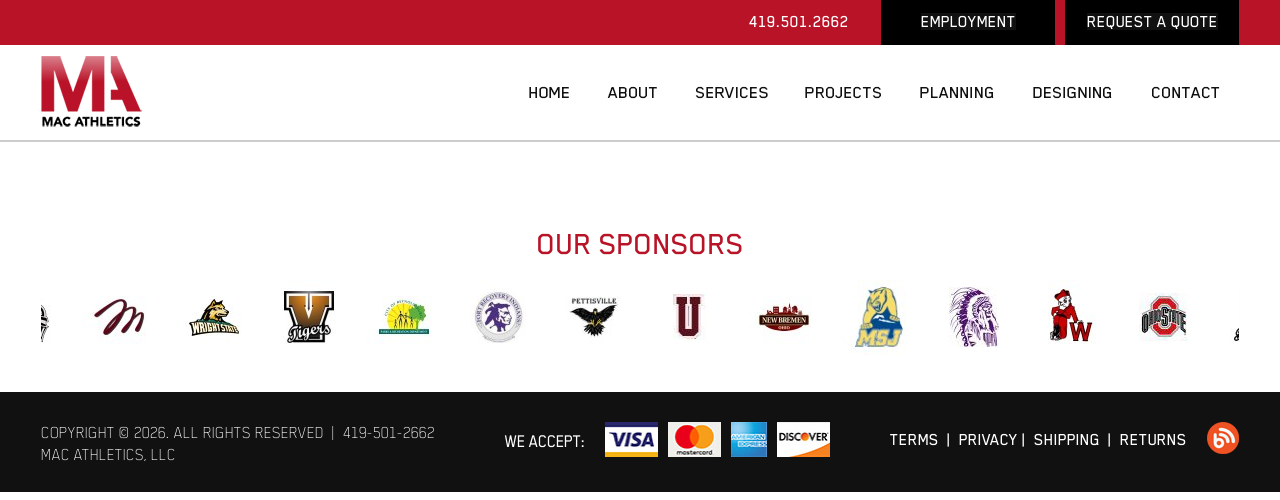

--- FILE ---
content_type: text/html; charset=utf-8
request_url: https://www.macathletix.com/page.aspx?ID=1042
body_size: 55010
content:

<!DOCTYPE html PUBLIC "-//W3C//DTD XHTML 1.0 Transitional//EN" "http://www.w3.org/TR/xhtml1/DTD/xhtml1-transitional.dtd">

<html lang="en">
<head><title>
	Sports & Athletic Equipment | MAC Athletics, LLC
</title>
<meta property="og:title" content="Sports & Athletic Equipment | MAC Athletics, LLC" />
<meta property="og:image" content="https://www.macathletix.com/graphics/55a90d70-5ff3-48eb-a64a-4e4871f3417c.jpg" />
<meta property="og:description" content="MAC Athletics, LLC services, inspects and maintains sports & athletic equipment in Cincinnati, Ohio." />
<meta property="og:url" content="https://www.macathletix.com/page.aspx?ID=1042" />
<meta property="og:type" content="website" />
<link rel="canonical" href="https://www.macathletix.com/page.aspx?ID=1042">
<link rel="stylesheet" href="https://cdnjs.cloudflare.com/ajax/libs/font-awesome/4.7.0/css/font-awesome.min.css">

<script>
  (function(i,s,o,g,r,a,m){i['GoogleAnalyticsObject']=r;i[r]=i[r]||function(){
  (i[r].q=i[r].q||[]).push(arguments)},i[r].l=1*new Date();a=s.createElement(o),
  m=s.getElementsByTagName(o)[0];a.async=1;a.src=g;m.parentNode.insertBefore(a,m)
  })(window,document,'script','https://www.google-analytics.com/analytics.js','ga');

  ga('create', 'UA-98429189-1', 'auto');
  ga('send', 'pageview');

</script>

<script type="text/javascript">
<!--
function hideParentContent(varParentID,varChildID){
a = document.getElementById('cg' + varParentID)
b = document.getElementById('cg' + varParentID + '-' + varChildID)
c = document.getElementById('txtYOffset')
c.value = window.pageYOffset;
a.style.display = "none"
b.style.display = "block"
window.scrollTo(0,0);
}
function showParentContent(varParentID,varChildID){
a = document.getElementById('cg' + varParentID)
b = document.getElementById('cg' + varParentID + '-' + varChildID)
a.style.display = "block";
b.style.display = "none";
c = document.getElementById('txtYOffset')
window.scrollTo(0,c.value);
}
//-->
</script>


<script src='https://www.google.com/recaptcha/api.js'></script>
<script type="text/javascript" src="https://ajax.googleapis.com/ajax/libs/jquery/3.6.3/jquery.min.js"></script>
<script type="text/javascript" src="/scripts/richhtmlticker.js"></script>

<!--[if lt IE 9]>
<script src="/assets/js/html5.js"></script>
<![endif]-->
<script src="/scripts/jquery-2.1.1.min.js"></script>
<link href="/scripts/feature.presenter.1.2.css" rel="stylesheet"><script src="/scripts/feature.presenter.1.2.js"></script><link rel="stylesheet" href="/scripts/instalink-1.3.0.min.css" /><script type="text/javascript" src="/scripts/instalink-1.3.0.min.js"></script><script src="https://maps.googleapis.com/maps/api/js?key=AIzaSyAbR-9d6i8CAvStjcwFbrMEl2BmYFq6APQ&callback=initMap" type="text/javascript"></script><script src="/scripts/html5lightbox.js" type="text/javascript"></script><link rel="apple-touch-icon" href="/images/favicon.png" /><link rel="apple-touch-icon-precomposed" href="/images/favicon.png" /><link rel="apple-touch-startup-image" href="/images/upload.gif" /><link rel="icon" type="image/png" href="/images/favicon.png" /><link rel="stylesheet" href="/scripts/publicstyle.css?version=76" /><link rel="stylesheet" href="/scripts/mbcsmbmcp.css" type="text/css" /><link rel="shortcut icon" href="/graphics/favicon.ico?v=1:51 PM" type="graphics/x-icon"/>
<link rel="icon" href="/graphics/favicon.ico?v=1:51 PM" type="graphics/x-icon"/>


<style>
body, html {
background:#ffffff;
height:100%;
padding:0;
margin:0
}
td{border:none}

.bigTable{min-height:100%;height:100%;width:100%;height:100%;border:none;padding:0px;border-spacing:0px}

.header {height:45px;background-color:#b91328;width:100%;}
.headerRow{border:none;padding:0px;border-spacing:0px;height:45px;margin:auto;width:1200px}
.headerCell{border:none;background-color:#b91328}
.headerHeight{height:45px}

.converter {height:95px;background-color:#ffffff;width:100%;border:none;border-bottom: 2px solid #cccccc;}
.converterRow{height:95px;margin:auto;width:1200px;border:none;padding:0px;border-spacing:0px;}
.converterHeight{height:95px}

.contentTable{border:none;padding:0px;border-spacing:0px;width:1200px;margin:auto}
.homeCell{border:none;background-color:#ffffff}
.slideshowRow{height:200px}
.spacerRow{height:20px}

.subFooter1Row{height:165px}
.subFooter1Cell{border:none;background-color:#ffffff;}
.subFooter2Row{height:300px}
.subFooter2Cell{border:none;background-color:#f5f5f5;}
.subFooter3Row{height:200px}
.subFooter3Cell{border:none;background-color:#ffffff}
.footerRow{height:100px}
.footerCell{border:none;background-color:#111111;}

.fixed-pos {position:fixed;top:0;z-index:1000;}
</style>
<noscript>Your browser does not support JavaScript</noscript>
<meta id="MetaCopyright" name="COPYRIGHT" content="Copyright (c) 2026 - FlexSite powered by AI Software , Inc." /><meta id="MetaAuthor" name="AUTHOR" content="AI Software, Inc." /><link href="/WebResource.axd?d=rL7B035A6ISBe3D43RnZj5NUz8Zx5-rgGmv8AI5MYLK8PSLERFwlUKlEcdOTYtgRkc7TQwIqpW7vvz7UKBGFxDJ66-sDtY9QPlTKpBmWYnsySdtkYJZ4z4TZzZCkbqKt_oi2uQBp22Na12faXYKpiA2&amp;t=638248140000000000" type="text/css" rel="stylesheet" class="Telerik_stylesheet" /><link href="/WebResource.axd?d=RXUTbjVwPu96nkH6osb3vFxsAz5vZHqKr-wiIaJS64FnWpAhyf8XPncTUnwOqTe7Q4SXXWoY1uYDTbV198Yk14kfXCFAW9gNZv7aM3a8ErQitAUrMhvmVEzJjT-eBT4aKphsLLTpxG64LocEcOTun2Tx0fTFP-IlwCBW1mqn85Eotu0Fb0dhtOLh2LybGFJ30&amp;t=638248140000000000" type="text/css" rel="stylesheet" class="Telerik_stylesheet" /><link href="/WebResource.axd?d=ofx2OBQAlGkOJhxWPqqt6focuMFOyBZeEOKzBL6isSB7zbQotIBHXVqUJR4O0oJGLzPi7853xRTW9T6LxRf0_mWQk46XOzkJ0SC3mYh3mci9Jkms00rbo3_2BBoXGVo6ZS_fh-wLSHcBZJ-62Oc3Bw2&amp;t=638248140000000000" type="text/css" rel="stylesheet" class="Telerik_stylesheet" /><link href="/WebResource.axd?d=C__aqhMKAO1IjzPYjZRcbS7HGA8VLr5SOjS1fDXDtqvenYADnrVptwNlXZn7g_iMCm6K68T25502AimRUcq2vWnSMysQ1mbRB8kUFfKrZM39EstPI18pbjDMvnnK1pStSLrX1ft2CmKNurvtzbbh3Q2&amp;t=638248140000000000" type="text/css" rel="stylesheet" class="Telerik_stylesheet" /><link href="/WebResource.axd?d=BsNGy5q5hwUm4inWqy2whveK-dPtXCSjQPz45rMjvlmXQdWk-WKgYey9pAz3fjFR2xvji_pdAYPLBSPOrVHtUaO3ot2k_FzMvjSyV62gWiWgNym41_4Sy-P9oLnkjL8CXijqfEpU3B30o1yp1GU5d8jTKB605zOsNeS1mMl-JM01&amp;t=638248140000000000" type="text/css" rel="stylesheet" class="Telerik_stylesheet" /><link href="/WebResource.axd?d=-TNT1w31Nh4rP_mdXq-ul8Nv87huBR_SYqt36bpfh42tiYzIjcNN8GBPumUvw_6n_S8bmP2JG4Y-qJehJw0UcAPjMXw_TICGqjC4rYRYpl23NENeioJQgniy-EBrH5s4HqAYo7qojgRQ9OtLWSg3NDXJ-oxGQyF88-NnsWM2ZH6SjDMYIEG9MU4jzFcHyi3e0&amp;t=638248140000000000" type="text/css" rel="stylesheet" class="Telerik_stylesheet" /><meta name="description" content="MAC Athletics, LLC services, inspects and maintains sports &amp; athletic equipment in Cincinnati, Ohio." /><meta name="keywords" content="sports equipment, athletic equipment" /></head>
<body>
<form method="post" action="/page.aspx?ID=1042" id="form1">
<div class="aspNetHidden">
<input type="hidden" name="RadScriptManager1_TSM" id="RadScriptManager1_TSM" value="" />
<input type="hidden" name="__EVENTTARGET" id="__EVENTTARGET" value="" />
<input type="hidden" name="__EVENTARGUMENT" id="__EVENTARGUMENT" value="" />
<input type="hidden" name="__VIEWSTATE" id="__VIEWSTATE" value="/[base64]/[base64]////[base64]//z//[base64]///w8fDQIKFgIfDgUIU2VydmljZXNkAgMPDxYKHwcFMi9ncmFwaGljcy9hZGZiNjZmZC0wODM3LTQxNzgtODJhMi1hZTgwM2VlYjU2ZTUuanBnHwgFMi9ncmFwaGljcy85ZWYyZDQwZS1hZjc5LTQzYjAtOTk1Yi1hYzk1MTI0NTM1MmYuanBnHwsFCFByb2plY3RzHwwC//z//[base64]/[base64]/[base64]" />
</div>

<script type="text/javascript">
//<![CDATA[
var theForm = document.forms['form1'];
if (!theForm) {
    theForm = document.form1;
}
function __doPostBack(eventTarget, eventArgument) {
    if (!theForm.onsubmit || (theForm.onsubmit() != false)) {
        theForm.__EVENTTARGET.value = eventTarget;
        theForm.__EVENTARGUMENT.value = eventArgument;
        theForm.submit();
    }
}
//]]>
</script>


<script src="/WebResource.axd?d=WDfG_GiryXkKdWcn1Hz7kBjzeOLeo-6tnTSY1sH1tjdz2kU5v8H7zTY2Db3DzNSw3-p8ulXZ8vWFvWofRxHQFkR-T8hgL3WMtzUpYPHCACQ1&amp;t=638901629280000000" type="text/javascript"></script>


<script src="/Telerik.Web.UI.WebResource.axd?_TSM_HiddenField_=RadScriptManager1_TSM&amp;compress=1&amp;_TSM_CombinedScripts_=%3b%3bAjaxControlToolkit%2c+Version%3d4.1.60919.0%2c+Culture%3dneutral%2c+PublicKeyToken%3d28f01b0e84b6d53e%3aen-US%3aee051b62-9cd6-49a5-87bb-93c07bc43d63%3aea597d4b%3ab25378d2%3bTelerik.Web.UI%2c+Version%3d2023.2.714.45%2c+Culture%3dneutral%2c+PublicKeyToken%3d121fae78165ba3d4%3aen-US%3a1bc89511-db65-4edd-9b7b-852f5fbc5915%3a16e4e7cd%3af7645509%3a24ee1bba%3ac128760b%3a874f8ea2%3af46195d3%3a33715776%3a19620875%3acda80b3%3a383e4ce8%3ae330518b%3a2003d0b8%3a88144a7a%3a1e771326%3ac8618e41%3a1a73651d%3a333f8d94%3ab2e06756%3a92fe8ea0%3afa31b949%3a4877f69a%3a490a9d4e%3abd8f85e4" type="text/javascript"></script>
<div class="aspNetHidden">

	<input type="hidden" name="__VIEWSTATEGENERATOR" id="__VIEWSTATEGENERATOR" value="3989C74E" />
	<input type="hidden" name="__EVENTVALIDATION" id="__EVENTVALIDATION" value="/wEdAAIhE12sFAL6iGqavvTT3pLs+EdZHwgWH0qwiKvyKnoNUDfnwn+iqGlpvzE/vIHyJ08eOOqE0XVAuhNG02bZdgb3" />
</div>
<script type="text/javascript">
//<![CDATA[
Sys.WebForms.PageRequestManager._initialize('ctl00$RadScriptManager1', 'form1', ['tctl00$RadToolTipManager1RTMPanel',''], [], [], 90, 'ctl00');
//]]>
</script>

<div id="ctl00_RadToolTipManager1" style="display:none;position:absolute;">
	<!-- 2023.2.714.45 --><div id="ctl00_RadToolTipManager1RTMPanel">

	</div><input id="ctl00_RadToolTipManager1_ClientState" name="ctl00_RadToolTipManager1_ClientState" type="hidden" />
</div>


<table class="bigTable" cellpadding="0" cellspacing="0">

<tr class="headerHeight"><td class="headerCell"><div class="header"><table class="headerRow">
<tr><td style="border:none"><div align="right"><div style="text-align: center; width: 150px; float: right; background-color: #000000; padding: 12px; margin-top: -2px; margin-left: 10px;"><a href="/page/contact" class="footerLink">REQUEST A QUOTE</a></div>
<div style="text-align: center; width: 150px; float: right; background-color: #000000; padding: 12px; margin-top: -2px; margin-left: 10px;"><a href="/page/employment" class="footerLink">EMPLOYMENT</a></div>
<div style="text-align: left; float: right; padding: 12px; margin-top: -2px; color: #ffffff; font-family: Blender Medium Pro;"><a href="tel:419-501-2662" class="headerLink" style="margin-right: 10px;">419.501.2662</a>
</div> </div></td></tr>
</table></div></td></tr>

<tr class="converterHeight"><td style="border:none"><div class="converter">
<table class="converterRow">
<tr>
<td style="border:none"><a href="/index.aspx"><img id="imgBannerLogo" src="/graphics/logo.png" /></a></td>
<td style="border:none"><div style="float: right;">
<div tabindex="0" id="ctl00_radMenu" class="RadMenu RadMenu_" style="border-style:None;">
	<ul class="rmRootGroup rmHorizontal">
		<li class="rmItem rmFirst"><a title="Home" class="rmLink rmRootLink rmImageOnly" target="_top" href="/index.aspx"><img alt="Home" src="/graphics/3736682c-7ce3-4a3a-a4f0-e1ffac4dbc8d.jpg" class="rmLeftImage" /><span class="rmText"></span></a></li><li class="rmItem "><a title="About Us" class="rmLink rmRootLink rmImageOnly" target="_top" href="/page/about-us"><img alt="About Us" src="/graphics/51ac973e-4423-4325-a34f-73efdaaed635.jpg" class="rmLeftImage" /><span class="rmText"></span></a></li><li class="rmItem "><a title="Services" class="rmLink rmRootLink rmImageOnly" href="#"><img alt="Services" src="/graphics/c6dd62b2-0610-4c3b-a990-d199cab5c2cd.jpg" class="rmLeftImage" /><span class="rmText"></span></a><div class="rmSlide">
			<div class="rmPopup rmContentTemplate ">
				<table border=0 cellpadding=0 cellspacing=0 style='border-top:none;border-bottom:none;border-left:none;border-right:none;background-color:rgba(17,17,17,1.00);height:50px;width:150px;'><tr><td valign='top'><table cellspacing="0" cellpadding="20" style="width: 100%;">
    <tbody>
        <tr>
            <td style="text-align: left; vertical-align: top;" class="menuText"><a href="/page/service-and-maintenance" class="menuLink">Service, Maintenance &amp; Inspections</a><br />
            <p style="margin-left: 40px;"><a href="/page/gym-and-bleacher-inspections" class="menuLink">Gym &amp; Bleacher Inspections</a></p>
            Basketball Services<br />
            <p style="margin-left: 40px;"><a href="/page/electric-winches" class="menuLink">Electric Winches</a><br />
            <a href="/page/safety-straps" class="menuLink">Safety Straps</a><br />
            <a href="/page/basketball-backstops" class="menuLink">Basketball Backstops</a><br />
            <a href="/page/fair-court-rim-testing" class="menuLink">Fair Court Rim Testing</a></p>
            <a href="/page/playground-equipment-and-inspections" class="menuLink">Playground Equipment</a><br />
            <a href="/page/track-and-field-equipment" class="menuLink">Track &amp; Field Equipment</a><br />
            <a href="/page/volleyball-equipment" class="menuLink">Volleyball Equipment </a><br />
            <a href="/page/indoor-only-portable-turf" class="menuLink">Indoor Only Portable Turf</a></td>
            <td style="text-align: left; vertical-align: top;" class="menuText">
            Bleacher Services
            <p style="margin-left: 40px;"><a href="/page/bleacher-enclosures" class="menuLink">Bleacher Enclosures</a><br />
            <a href="/page/wood-bleacher-board-replacement" class="menuLink">Wood Bleacher Board Replacement</a><br />
            <a href="/page/bleacher-power-automation" class="menuLink">Bleacher Power Automation</a><br />
            <a href="/page/bleacher-rail-installation" class="menuLink">Bleacher Rail Installation</a></p>
            <a href="/page/divider-curtains" class="menuLink">Divider Curtains</a><br />
            <a href="/page/gym-floor-covers" class="menuLink">Gym Floor Covers</a><br />
            <a href="/page/fitness-equipment" class="menuLink">Fitness Equipment</a><br />
            <a href="/page/floor-sleeves" class="menuLink">Floor Sleeves</a><br />
            <a href="/page/pickleball-court-installation-and-resurfacing" class="menuLink">Pickleball Court Installation and Resurfacing</a><br />
            <a href="/page/scoreboards-and-video-boards" class="menuLink">Scoreboards &amp; Video Boards</a><br />
            <a href="/page/tennis-court-installation-and-resurfacing" class="menuLink">Tennis Court Installation and Resurfacing<br />
            </a><a href="/page/Mac-Athletics-Track-Resurfacing" class="menuLink">Track Resurfacing</a><a href="/page/tennis-court-installation-and-resurfacing" class="menuLink"><br />
            </a>
            <a href="/page/wall-pads" class="menuLink">Wall Pads</a><br />
            <a href="/page/Mac-Athletics-Wrestling-Mat-Hoist" class="menuLink">Wrestling Mat Hoist</a><br />
            </td>
            <td style="text-align: left; vertical-align: top;" class="menuText">Baseball Services
            <p style="margin-left: 40px;"><a href="/page/batting-cages" class="menuLink">Batting Cages</a></p>
            Football Services
            <p style="margin-left: 40px;"><a href="/page/football-goal-posts" class="menuLink">Football Goal Posts</a></p>
            </td>
        </tr>
    </tbody>
</table> </td></tr></table>
			</div>
		</div></li><li class="rmItem "><a title="Projects" class="rmLink rmRootLink rmImageOnly" href="#"><img alt="Projects" src="/graphics/adfb66fd-0837-4178-82a2-ae803eeb56e5.jpg" class="rmLeftImage" /><span class="rmText"></span></a><div class="rmSlide">
			<div class="rmPopup rmContentTemplate ">
				<table border=0 cellpadding=0 cellspacing=0 style='border-top:none;border-bottom:none;border-left:none;border-right:none;background-color:rgba(17,17,17,1.00);height:50px;width:600px;'><tr><td valign='top'><table cellspacing="0" cellpadding="20" style="width: 100%;">
    <tbody>
        <tr>
            <td style="text-align: left; vertical-align: top;"><a href="/photo/overdrive-message-center" class="menuLink">Overdrive Message Center</a><br />
            <a href="/photo/coldwater-tennis-courts" class="menuLink">Coldwater Tennis Courts</a><br />
            <a href="/photo/ottawa-glandorf-wall-padding" class="menuLink">Ottawa-Glandorf Wall Padding</a><br />
            <a href="/photo/valley-high-school-scoreboards" class="menuLink">Valley High School Scoreboards</a><br />
            <a href="/photo/celina-sidelines" class="menuLink">Celina Sidelines</a><br />
            <a href="/photo/notre-dame-high-school" class="menuLink">Notre Dame High School</a><br />
            <a href="/photo/piqua-high-school-scoreboard" class="menuLink">Piqua High School Scoreboard</a><br />
            <a href="/photo/pettisville-south-fields-project" class="menuLink">Pettisville South Fields Project</a><br />
            <a href="/photo/unoh-indoor-athletic-facility" class="menuLink">UNOH Indoor Athletic Facility</a><br />
            <a href="/photo/minster-scoreboard" class="menuLink">Minster Scoreboard</a><br />
            <a href="/photo/coldwater-high-school-wall-padding" class="menuLink">Coldwater High School Wall Padding</a><br />
            <a href="photo/ravenna-city-schools-protective-screen-installation" class="menuLink">Ravenna City Schools Protective Screen Installation</a><br />
            <a href="/photo/urbana-city-schools-baseball-softball-and-football-scoreboards" class="menuLink">Urbana City School Scoreboards</a><br />
            <a href="/photo/ft-recovery-high-school-baseball-scoreboard" class="menuLink">Ft. Recovery High School Baseball Scoreboard</a>
            </td>
            <td style="text-align: left; vertical-align: top;"><a href="/photo/versailles-high-school-track-replacement" class="menuLink">Versailles High School Track Replacement</a><br />
            <a href="/photo/bradford-football-bleachers" class="menuLink">Bradford Football Bleachers</a><br />
            <a href="/photo/wright-state-university-football-scoreboard" class="menuLink">Wright State University Football Scoreboard</a><br />
            <a href="/photo/st-henry-high-school-football-scoreboard-installation" class="menuLink">St. Henry High School Football Scoreboard Installation</a><br />
            <a href="/photo/ft-loramie-high-school-softball-fields" class="menuLink">Ft. Loramie High School Softball Fields</a><br />
            <a href="/photo/bremenfest-park-baseball-field-renovation" class="menuLink">Bremenfest Park Baseball Field Renovation</a><br />
            <a href="/photo/city-of-reynoldsburg-baseball-field-renovation" class="menuLink">City of Reynoldsburg Baseball Field Renovation</a><br />
            <a href="/photo/coldwater-community-park-baseball-renovation" class="menuLink">Coldwater Community Park Baseball Renovation</a><br />
            <a href="/photo/college-of-mount-st-joseph-scoreboard-renovation" class="menuLink">College of Mount St. Joseph Scoreboard Renovation</a><br />
            <a href="/photo/dayton-boys-prep-academy-baseball-renovation" class="menuLink">Dayton Boys Prep Academy Baseball Renovation</a><br />
            <a href="/photo/findlay-high-school-baseball-backstop-padding" class="menuLink">Findlay High School Baseball Backstop Padding</a><br />
            <a href="/photo/four-seasons-park-wind-screens" class="menuLink">Four Seasons Park Wind Screens</a><br />
            <a href="/photo/freedom-high-school-scoreboard-renovation" class="menuLink">Freedom High School Scoreboard Renovation</a><br />
            <a href="/photo/ft-recovery-high-school-track-and-field-renovation" class="menuLink">Ft. Recovery High School Track &amp; Field Renovation</a>
            </td>
            <td style="text-align: left; vertical-align: top;"><a href="/photo/linden-mckinley-high-school-wresting-mat-hoist" class="menuLink">Linden McKinley High School Wresting Mat Hoist</a><br />
            <a href="/photo/marion-local-high-school-baseball-renovation" class="menuLink">Marion Local High School Baseball Renovation</a><br />
            <a href="/photo/minster-high-school-track-and-field-renovation" class="menuLink">Minster High School Track &amp; Field Renovation</a><br />
            <a href="/photo/new-bremen-high-school-indoor-athletic-facility" class="menuLink">New Bremen High School Indoor Athletic Facility</a><br />
            <a href="/photo/ohio-state-university-beekman-park-renovations" class="menuLink">Ohio State University Beekman Park Renovations</a><br />
            <a href="/photo/ohio-wesleyan-university-scoreboards" class="menuLink">Ohio Wesleyan University Scoreboards</a><br />
            <a href="/photo/old-fort-high-school-message-center" class="menuLink">Old Fort High School Message Center</a><br />
            <a href="/photo/otterbein-university-scoreboard-renovation" class="menuLink">Otterbein University Scoreboard Renovation</a><br />
            <a href="/photo/piqua-youth-baseball-and-softball-field-renovation" class="menuLink">Piqua Youth Baseball &amp; Softball Field Renovation</a><br />
            <a href="/photo/st-henry-high-school-track-resurfacing" class="menuLink">St. Henry High School Track Resurfacing</a><br />
            <a href="/photo/st-martin-de-porres-high-school-scoreboard-renovation" class="menuLink">St. Martin de Porres High School Scoreboard Renovation</a><br />
            <a href="/photo/van-buren-high-school-baseball-field-renovation" class="menuLink">Van Buren High School Baseball Field Renovation</a><br />
            <a href="/photo/wright-state-university-baseball-and-softball-field-renovation" class="menuLink">Wright State University Baseball &amp; Softball Field Renovation</a>
            </td>
        </tr>
    </tbody>
</table> </td></tr></table>
			</div>
		</div></li><li class="rmItem "><a title="Planning" class="rmLink rmRootLink rmImageOnly" target="_top" href="/page/planning"><img alt="Planning" src="/graphics/9cbded2a-056b-4404-8f6d-c4da3e128b6c.jpg" class="rmLeftImage" /><span class="rmText"></span></a></li><li class="rmItem "><a title="Designing" class="rmLink rmRootLink rmImageOnly" target="_top" href="/page/designing"><img alt="Designing" src="/graphics/dc362b21-6b5f-4e6f-bbe6-80deb3d40e5c.jpg" class="rmLeftImage" /><span class="rmText"></span></a></li><li class="rmItem rmLast"><a title="Contact" class="rmLink rmRootLink rmImageOnly" target="_top" href="/page/contact"><img alt="Contact" src="/graphics/ce39e33e-0530-49e0-94d1-c865d19b336e.jpg" class="rmLeftImage" /><span class="rmText"></span></a></li>
	</ul><input id="ctl00_radMenu_ClientState" name="ctl00_radMenu_ClientState" type="hidden" />
</div>

</div></td></tr>
</table>
</div></td></tr>



<tr id="rowHome">
	<td class="homeCell" valign="top">
<table class="contentTable">
<tr class="spacerRow"><td style="border:none">&nbsp;</td></tr>
<tr><td valign="top">
<center>
<table border="0" cellpadding="0" cellspacing="0" width="100%">
<tr><td style="border:none">





</td></tr>
</table>
</center>

<input type="hidden" name="ctl00$ContentPlaceHolder1$txtID" id="ContentPlaceHolder1_txtID" value="1042" />
</td></tr>
<tr class="spacerRow"><td style="border:none">&nbsp;</td></tr>
</table>
</td>
</tr>






<tr id="rowSubFooter31" class="subFooter3Row">
	<td class="subFooter3Cell">
<table class="contentTable">
<tr><td style="border:none">
<h2 style="text-align: center; margin-top: 20px;">OUR SPONSORS</h2>
<div style="text-align: center; margin-bottom: 20px;">
<iframe src='/tools/scroller.aspx?ID=1' allowtransparency='true' id='scrollframe1'  width='1198' height='75' scrolling='no' frameborder='0'></iframe></div> 
</td></tr></table>
</td>
</tr>


<tr id="rowFooter1" class="footerRow">
	<td class="footerCell">
<table class="contentTable">
<tr><td style="border:none">
<div style="text-align: left; height: 38px; margin-top: 10px; margin-bottom: 10px; margin-right: 70px; float: left; padding-top: 5px;" class="footerText">COPYRIGHT &copy; 2026. ALL RIGHTS RESERVED&nbsp; |&nbsp;&nbsp;<a href="tel:419-501-2662" class="whiteLink">419-501-2662</a><br />
MAC ATHLETICS, LLC&nbsp;</div>
<div style="text-align: left; height: 38px; margin-top: 10px; margin-bottom: 0px; float: left; padding-top: 14px; margin-right: 20px;" class="footerText"><strong>WE ACCEPT:</strong></div>
<div style="text-align: left; height: 38px; margin-top: 10px; margin-bottom: 10px; float: left; padding-top: 5px;" class="footerText"><img alt="We Accept Visa" src="/img/visa.jpg" style="margin-right: 10px; width: 53px; height: 35px;" title="We Accept Visa" /><img alt="We Accept Mastercard" src="/img/mastercard.jpg" style="width: 53px; height: 35px; margin-right: 10px;" title="We Accept Mastercard" /><img src="/img/amex.jpg" alt="We Accept American Express" title="We Accept American Express" style="width: 36px; height: 35px; margin-right: 10px;" /><img src="/img/discover.jpg" alt="We Accept Discover" title="We Accept Discover" style="width: 53px; height: 35px;" /></div>
<div style="text-align: left;  margin-top: 10px; margin-bottom: 10px; float: right; padding-top: 5px;" class="hvr-float-shadow"><a href="/blog.aspx"><img src="/img/social/blog.png" alt="Blog" title="Blog" style="width: 32px; height: 32px; margin-left: 20px;" /></a></div>
<div style="text-align: left;  height: 38px; margin-top: 10px; margin-bottom: 10px; padding-top: 12px; float: right;" class="footerLink"><a href="/page/terms" class="footerLink">TERMS</a> &nbsp;| &nbsp;<a href="/page/privacy" class="footerLink">PRIVACY</a>&nbsp;| &nbsp;<a href="/page/shipping" class="footerLink">SHIPPING</a>&nbsp; |&nbsp; <a href="/page/returns" class="footerLink">RETURNS</a></div> 







</td></tr></table>
</td>
</tr>

</table>

<link rel="Stylesheet" href="/scripts/Window.Metro.css" />
<div id="ctl00_RadWindowManager1" style="display:none;">
	<div id="ctl00_RadWindowManager1_alerttemplate" style="display:none;">
        <div class="rwDialogPopup radalert">
            <div class="rwDialogText">
            {1}
            </div>

            <div>
                <a  onclick="$find('{0}').close(true);"
                class="rwPopupButton" href="javascript:void(0);">
                    <span class="rwOuterSpan">
                        <span class="rwInnerSpan">##LOC[OK]##</span>
                    </span>
                </a>
            </div>
        </div>
        </div><div id="ctl00_RadWindowManager1_prompttemplate" style="display:none;">
         <div class="rwDialogPopup radprompt">
                <div class="rwDialogText">
                {1}
                </div>
                <div>
                    <script type="text/javascript">
                    function RadWindowprompt_detectenter(id, ev, input)
                    {
                        if (!ev) ev = window.event;
                        if (ev.keyCode == 13)
                        {
                            var but = input.parentNode.parentNode.getElementsByTagName("A")[0];
                            if (but)
                            {
                                if (but.click) but.click();
                                else if (but.onclick)
                                {
                                    but.focus(); var click = but.onclick; but.onclick = null; if (click) click.call(but);
                                }
                            }
                           return false;
                        }
                        else return true;
                    }
                    </script>
                    <input title="Enter Value" onkeydown="return RadWindowprompt_detectenter('{0}', event, this);" type="text"  class="rwDialogInput" value="{2}" />
                </div>
                <div>
                    <a onclick="$find('{0}').close(this.parentNode.parentNode.getElementsByTagName('input')[0].value);"
                        class="rwPopupButton" href="javascript:void(0);" ><span class="rwOuterSpan"><span class="rwInnerSpan">##LOC[OK]##</span></span></a>
                    <a onclick="$find('{0}').close(null);" class="rwPopupButton"  href="javascript:void(0);"><span class="rwOuterSpan"><span class="rwInnerSpan">##LOC[Cancel]##</span></span></a>
                </div>
            </div>
        </div><div id="ctl00_RadWindowManager1_confirmtemplate" style="display:none;">
        <div class="rwDialogPopup radconfirm">
            <div class="rwDialogText">
            {1}
            </div>
            <div>
                <a onclick="$find('{0}').close(true);"  class="rwPopupButton" href="javascript:void(0);" ><span class="rwOuterSpan"><span class="rwInnerSpan">##LOC[OK]##</span></span></a>
                <a onclick="$find('{0}').close(false);" class="rwPopupButton"  href="javascript:void(0);"><span class="rwOuterSpan"><span class="rwInnerSpan">##LOC[Cancel]##</span></span></a>
            </div>
        </div>
        </div><input id="ctl00_RadWindowManager1_ClientState" name="ctl00_RadWindowManager1_ClientState" type="hidden" />
</div>
<div id="ctl00_radWin" style="font-family:Verdana;font-size:7pt;font-weight:bold;display:none;">
	<div id="ctl00_radWin_C" style="display:none;">

	</div><input id="ctl00_radWin_ClientState" name="ctl00_radWin_ClientState" type="hidden" />
</div>
<div id="ctl00_radWin2" style="font-family:Verdana;font-size:7pt;font-weight:bold;display:none;">
	<div id="ctl00_radWin2_C" style="display:none;">

	</div><input id="ctl00_radWin2_ClientState" name="ctl00_radWin2_ClientState" type="hidden" />
</div>


<script language='javascript'>
<!--
 function viewModalConfirm(varID, varHeight, varWidth) { 
var oWnd = $find("ctl00_radWin2");
 oWnd.setSize(varWidth, varHeight) 
 oWnd.setUrl("/tools/modalwithconfirm.aspx?ID=" + varID);
oWnd.add_close(HideActions);
oWnd.show();
}

function closeModalConfirm(){
var oWnd = $find("ctl00_radWin2");
oWnd.close()
}function openWindow(varURL, varHeight, varWidth) {
var oWnd = $find("ctl00_radWin");
oWnd.setSize(varWidth, varHeight)
oWnd.setUrl(varURL);
oWnd.add_close(HideActions);
oWnd.show();
}

//-->
</script>

<telerik:RadScriptBlock ID="RadScriptBlock1" runat="server">
<script type="text/javascript">
function itemOpened(s, e) {
if ($telerik.isIE8) {
$telerik.$("li", e.get_item().get_element())
.each(function () { this.style.cssText = this.style.cssText; });
}}
</script>
</telerik:RadScriptBlock>


<script type='text/javascript'>
$( window ).scroll(function() {
    if($(this).scrollTop() > 45) {
        $( ".converter" ).addClass("fixed-pos");
    } else {
        $( ".converter" ).removeClass("fixed-pos");
    }
});
</script>
<script type="text/javascript">
if (top.location != location) {top.location.href = document.location.href;}

function rmMode_ItemClicked(sender, args) {
sender.close();
}   

function showImage(varID, varImage) {
document.getElementById("img"+varID).src = "/graphics/"+varImage
}

    function closeWindow() {
        var oWnd = $find("ctl00_radWin");
        oWnd.close();
    }

    function forgotPassword() {
        var oWnd = $find("ctl00_radWin");
        oWnd.setUrl("/tools/forgot.aspx");
        oWnd.setSize(525, 300)
        oWnd.show();
    }

    function blogSubscribe() {
        var oWnd = $find("ctl00_radWin");
            oWnd.setUrl("/tools/subscribe.aspx");
            oWnd.setSize(550, 300)
            oWnd.show();
        }

    function showDisclaimer(varID) {
        var oWnd = $find("ctl00_radWin");
        oWnd.setUrl("/tools/disclaimer.aspx?ID=" + varID);
        oWnd.setSize(600, 400)
        oWnd.show();
    }

    function showBio(varID) {
        var oWnd = $find("ctl00_radWin");
            oWnd.setUrl("/tools/bio.aspx?ID=" + varID);
            oWnd.setSize(700, 450)
            oWnd.show();
        }

    function viewAudio(varID) {
        var oWnd = $find("ctl00_radWin");
        oWnd.setUrl("/admin/viewaudio.aspx?ID=" + varID);
        oWnd.setSize(500, 250);
        oWnd.add_close(HideActions);
        oWnd.show();
    }

    function HideActions(sender) {
        var oWnd = $find("ctl00_radWin");
        oWnd.setUrl("/tools/blank.aspx");
        sender.remove_close(HideActions);
    }

    function viewVideo(varID, varHeight, varWidth) {
        var oWnd = $find("ctl00_radWin");
        oWnd.setSize(varWidth + 45, varHeight + 75)
        oWnd.setUrl("/tools/view.aspx?ID=" + varID);
        oWnd.add_close(HideActions);
        oWnd.show();
    }

    function viewModal(varID, varHeight, varWidth) {
        var oWnd = $find("ctl00_radWin");
        oWnd.setSize(varWidth, varHeight)
        oWnd.setUrl("/tools/modal.aspx?ID=" + varID);
        oWnd.add_close(HideActions);
        oWnd.show();
    }

    function getnext(varID) {
        a = document.getElementById("Current" + varID)
        b = document.getElementById("Total" + varID)
        c = document.getElementById("Counter" + varID)
        x = parseInt(a.value) + 1
        if (parseInt(x) > parseInt(b.value)) { x = 1 }
        c.innerHTML = x
        a.value = x
        d = document.getElementById("HTML" + varID)
        d2 = document.getElementById("HTML" + varID + "-" + x)
        d.innerHTML = d2.innerHTML
        return false;
    }

    function getprevious(varID) {
        a = document.getElementById("Current" + varID)
        b = document.getElementById("Total" + varID)
        c = document.getElementById("Counter" + varID)
        x = parseInt(a.value) - 1
        if (parseInt(x) < 1) { x = parseInt(b.value) }
        c.innerHTML = x
        a.value = x
        d = document.getElementById("HTML" + varID)
        d2 = document.getElementById("HTML" + varID + "-" + x)
        d.innerHTML = d2.innerHTML
        return false;
    }

    function OnClientItemsRequesting(sender, args) {
        args.set_argument("Item");
    }

    function OnClientItemsRequested(sender, args) {
    }

    function toggleItem(varID) {
        a = document.getElementById("toggleimg" + varID)
        b = document.getElementById("span" + varID)
        if (b.style.display == "block") {
            a.src = "/icons/Plus.png"
            b.style.display = "none"
        } else {
            a.src = "/icons/Minus.png"
            b.style.display = "block"
        }
    }

</script>


<script type="text/javascript">
//<![CDATA[
window.__TsmHiddenField = $get('RadScriptManager1_TSM');Sys.Application.add_init(function() {
    $create(Telerik.Web.UI.RadToolTipManager, {"_cssClass":"","_manualCloseButtonText":"Close","_updatePanelUniqueId":"ctl00$RadToolTipManager1RTMPanel","animation":2,"clientStateFieldID":"ctl00_RadToolTipManager1_ClientState","formID":"form1","isToolTipFactory":true,"loadOnDemand":false,"relativeTo":1,"skin":"Bootstrap","targetControls":"[]"}, null, null, $get("ctl00_RadToolTipManager1"));
});
Sys.Application.add_init(function() {
    $create(Telerik.Web.UI.RadMenu, {"_childListElementCssClass":null,"clientStateFieldID":"ctl00_radMenu_ClientState","collapseAnimation":"{\"duration\":450}","expandAnimation":"{\"duration\":450}","itemData":[{"groupSettings":{"offsetX":0,"offsetY":0},"attributes":{"alt":"Home"},"navigateUrl":"/index.aspx","target":"_top","hoveredImageUrl":"/graphics/4d8d8fab-7bf0-4769-a186-255c30feceab.jpg"},{"groupSettings":{"offsetX":1,"offsetY":1},"attributes":{"alt":"About Us - About  Us"},"navigateUrl":"/page/about-us","target":"_top","hoveredImageUrl":"/graphics/63b421fe-06ff-4714-8c07-e6db5870981a.jpg"},{"groupSettings":{"offsetX":-70,"offsetY":10},"attributes":{"alt":"Services"},"hoveredImageUrl":"/graphics/9f1165be-5610-457d-ad1a-ed680095a071.jpg","hasContentTemplate":true},{"groupSettings":{"offsetX":-385,"offsetY":10},"attributes":{"alt":"Projects"},"hoveredImageUrl":"/graphics/9ef2d40e-af79-43b0-995b-ac951245352f.jpg","hasContentTemplate":true},{"groupSettings":{"offsetX":0,"offsetY":0},"attributes":{"alt":"Planning"},"navigateUrl":"/page/planning","target":"_top","hoveredImageUrl":"/graphics/818dfd2e-744e-4afd-9001-6a522e7f6ef8.jpg"},{"groupSettings":{"offsetX":0,"offsetY":0},"attributes":{"alt":"Designing"},"navigateUrl":"/page/designing","target":"_top","hoveredImageUrl":"/graphics/bbf95fd2-162b-43da-8253-fe6624a7ae3d.jpg"},{"groupSettings":{"offsetX":0,"offsetY":0},"attributes":{"alt":"Contact"},"navigateUrl":"/page/contact","target":"_top","hoveredImageUrl":"/graphics/b90e8de0-6bcc-4395-a519-6d471a1a8fb6.jpg"}]}, {"itemOpened":itemOpened}, null, $get("ctl00_radMenu"));
});
Sys.Application.add_init(function() {
    $create(Telerik.Web.UI.RadWindowManager, {"animation":2,"clientStateFieldID":"ctl00_RadWindowManager1_ClientState","formID":"form1","iconUrl":"","minimizeIconUrl":"","modal":true,"name":"RadWindowManager1","overlay":true,"skin":"Metro","windowControls":"[]"}, null, null, $get("ctl00_RadWindowManager1"));
});
Sys.Application.add_init(function() {
    $create(Telerik.Web.UI.RadWindow, {"_dockMode":false,"animation":2,"behaviors":4,"clientStateFieldID":"ctl00_radWin_ClientState","enableShadow":true,"formID":"form1","height":"300px","iconUrl":"","minimizeIconUrl":"","modal":true,"name":"radWin","openerElementID":"RadWindowManager1","overlay":true,"reloadOnShow":true,"skin":"Bootstrap","visibleStatusbar":false,"width":"525px"}, null, null, $get("ctl00_radWin"));
});
Sys.Application.add_init(function() {
    $create(Telerik.Web.UI.RadWindow, {"_dockMode":false,"animation":2,"behaviors":55,"clientStateFieldID":"ctl00_radWin2_ClientState","enableShadow":true,"formID":"form1","height":"300px","iconUrl":"","minimizeIconUrl":"","modal":true,"name":"radWin2","openerElementID":"RadWindowManager1","overlay":true,"reloadOnShow":true,"skin":"Bootstrap","visibleStatusbar":false,"width":"525px"}, null, null, $get("ctl00_radWin2"));
});
//]]>
</script>
</form>
</body>
</html>

--- FILE ---
content_type: text/html; charset=utf-8
request_url: https://www.macathletix.com/tools/scroller.aspx?ID=1
body_size: 28829
content:

<html>
<head id="Head1">
<style type="text/css">
body{background-color: transparent;
}
</style>
<meta http-equiv="imagetoolbar" content="no" />

<script src="/scripts/jquery-2.1.1.min.js"></script>

<link href="/scripts/feature.presenter.1.2.css" rel="stylesheet" type="text/css" />
<script src="/scripts/feature.presenter.1.2.js"></script>
<title>

</title></head>
<script type="text/javascript">
<!--
if (top.location == self.location) { top.location = "/index.aspx" }
//--> 
</script>
<body><link rel="stylesheet" href="/scripts/style.css">
<form method="post" action="./scroller.aspx?ID=1" id="form1">
<div class="aspNetHidden">
<input type="hidden" name="__VIEWSTATE" id="__VIEWSTATE" value="/[base64]" />
</div>

<div class="aspNetHidden">

	<input type="hidden" name="__VIEWSTATEGENERATOR" id="__VIEWSTATEGENERATOR" value="EC74670F" />
</div>
<div id='divSC0' style='position:absolute; top:0px; left:0; z-index:20; visibility:visible; width:75px; height:75px;'><img src='/images/3b28dd71-8241-49ac-a3e8-9799951fddde.jpg'  alt='vanburen.jpg' title='vanburen.jpg' style='border:none'></div>
<div id='divSC1' style='position:absolute; top:0px; left:0; z-index:20; visibility:visible; width:75px; height:75px;'><img src='/images/183bc8c4-f84c-4533-9c87-c9c39f29c835.jpg'  alt='minster.jpg' title='minster.jpg' style='border:none'></div>
<div id='divSC2' style='position:absolute; top:0px; left:0; z-index:20; visibility:visible; width:75px; height:75px;'><img src='/images/ccc7b90e-9b6a-4a03-891e-aa07411f48c6.jpg'  alt='wrightstate.jpg' title='wrightstate.jpg' style='border:none'></div>
<div id='divSC3' style='position:absolute; top:0px; left:0; z-index:20; visibility:visible; width:75px; height:75px;'><img src='/images/bb2b0ab1-99fc-48b1-8f18-e1ba73397d7b.jpg'  alt='versailles logo.jpg' title='versailles logo.jpg' style='border:none'></div>
<div id='divSC4' style='position:absolute; top:0px; left:0; z-index:20; visibility:visible; width:75px; height:75px;'><img src='/images/93a5f95d-29a1-41c2-b650-dab4f61a43f2.jpg'  alt='reynoldsburg.jpg' title='reynoldsburg.jpg' style='border:none'></div>
<div id='divSC5' style='position:absolute; top:0px; left:0; z-index:20; visibility:visible; width:75px; height:75px;'><img src='/images/d6940018-78b5-42fb-a87d-7f13f8314189.jpg'  alt='ft recovery logo.jpg' title='ft recovery logo.jpg' style='border:none'></div>
<div id='divSC6' style='position:absolute; top:0px; left:0; z-index:20; visibility:visible; width:75px; height:75px;'><img src='/images/dbe39a97-2160-4325-a963-f053debfd9e4.jpg'  alt='untitled.jpg' title='untitled.jpg' style='border:none'></div>
<div id='divSC7' style='position:absolute; top:0px; left:0; z-index:20; visibility:visible; width:75px; height:75px;'><img src='/images/2712257a-81c6-4780-964e-46a6810fd07b.jpg'  alt='URbana logo revised 1_0.jpg' title='URbana logo revised 1_0.jpg' style='border:none'></div>
<div id='divSC8' style='position:absolute; top:0px; left:0; z-index:20; visibility:visible; width:75px; height:75px;'><img src='/images/d07fad36-b6d2-46c2-b643-f9f2e32ed3a1.jpg'  alt='newbremen.jpg' title='newbremen.jpg' style='border:none'></div>
<div id='divSC9' style='position:absolute; top:0px; left:0; z-index:20; visibility:visible; width:75px; height:75px;'><img src='/images/d2ef39f0-a0ec-4fd7-8830-a6d2f7884dd3.jpg'  alt='MSJ.jpg' title='MSJ.jpg' style='border:none'></div>
<div id='divSC10' style='position:absolute; top:0px; left:0; z-index:20; visibility:visible; width:75px; height:75px;'><img src='/images/d29c5c36-ee0d-4cd5-a989-4ef767e562a5.jpg'  alt='2014115143823443_image.jpg' title='2014115143823443_image.jpg' style='border:none'></div>
<div id='divSC11' style='position:absolute; top:0px; left:0; z-index:20; visibility:visible; width:75px; height:75px;'><img src='/images/842a3f69-ea5b-499b-84dd-25fe884c180c.jpg'  alt='owu_0.jpg' title='owu_0.jpg' style='border:none'></div>
<div id='divSC12' style='position:absolute; top:0px; left:0; z-index:20; visibility:visible; width:75px; height:75px;'><img src='/images/d5c5804a-8738-4571-a849-274e7aaf9af2.jpg'  alt='ohio state university logo.jpg' title='ohio state university logo.jpg' style='border:none'></div>
<div id='divSC13' style='position:absolute; top:0px; left:0; z-index:20; visibility:visible; width:75px; height:75px;'><img src='/images/69001599-9226-4d2b-8cbf-6561750160a2.jpg'  alt='LMpanthers.jpg' title='LMpanthers.jpg' style='border:none'></div>
<div id='divSC14' style='position:absolute; top:0px; left:0; z-index:20; visibility:visible; width:75px; height:75px;'><img src='/images/90ec8f34-8378-4707-bc62-0bd57284ee4f.jpg'  alt='otterbein.jpg' title='otterbein.jpg' style='border:none'></div>
<div id='divSC15' style='position:absolute; top:0px; left:0; z-index:20; visibility:visible; width:75px; height:75px;'><img src='/images/01ffa46c-19a8-461c-9053-8ea5d89744cf.jpg'  alt='ND-Logo1.jpg' title='ND-Logo1.jpg' style='border:none'></div>
<div id='divSC16' style='position:absolute; top:0px; left:0; z-index:20; visibility:visible; width:75px; height:75px;'><img src='/images/6d347bd9-34c4-4117-8b5b-e411756074dc.jpg'  alt='Celina logo.jpg' title='Celina logo.jpg' style='border:none'></div>
<div id='divSC17' style='position:absolute; top:0px; left:0; z-index:20; visibility:visible; width:75px; height:75px;'><img src='/images/e2a8e9a8-bf16-48f0-a555-253126a482d9.jpg'  alt='coldwater.jpg' title='coldwater.jpg' style='border:none'></div>
<div id='divSC18' style='position:absolute; top:0px; left:0; z-index:20; visibility:visible; width:75px; height:75px;'><img src='/images/3ea02e6f-bc2f-4e34-a534-f3cdf253c613.jpg'  alt='marion.jpg' title='marion.jpg' style='border:none'></div>
<div id='divSC19' style='position:absolute; top:0px; left:0; z-index:20; visibility:visible; width:75px; height:75px;'><img src='/images/98f15341-ce9c-4fff-97a4-3332ea7678a5.jpg'  alt='new bremen logo.jpg' title='new bremen logo.jpg' style='border:none'></div>
<div id='divSC20' style='position:absolute; top:0px; left:0; z-index:20; visibility:visible; width:75px; height:75px;'><img src='/images/7509f8ad-1121-41ff-9d6c-cca34ae6b2a3.jpg'  alt='DBPA2.jpg' title='DBPA2.jpg' style='border:none'></div>
<div id='divSC21' style='position:absolute; top:0px; left:0; z-index:20; visibility:visible; width:75px; height:75px;'><img src='/images/522548d1-1c55-47d2-aec2-df8e87b2d40e.jpg'  alt='piquayouth.jpg' title='piquayouth.jpg' style='border:none'></div>
<div id='divSC22' style='position:absolute; top:0px; left:0; z-index:20; visibility:visible; width:75px; height:75px;'><img src='/images/4ca92c58-6e1c-4ed9-9af6-382643e0d9ce.jpg'  alt='freedombulldog.jpg' title='freedombulldog.jpg' style='border:none'></div>
<div id='divSC23' style='position:absolute; top:0px; left:0; z-index:20; visibility:visible; width:75px; height:75px;'><img src='/images/ac73d18b-3ebc-408f-8d0c-4c98ff623c73.jpg'  alt='stmartin.jpg' title='stmartin.jpg' style='border:none'></div>
<div id='divSC24' style='position:absolute; top:0px; left:0; z-index:20; visibility:visible; width:75px; height:75px;'><img src='/images/83ae8f7f-9a09-48f6-8ab5-d9332fe888ea.jpg'  alt='Bradford Logo.jpg' title='Bradford Logo.jpg' style='border:none'></div>
<div id='divSC25' style='position:absolute; top:0px; left:0; z-index:20; visibility:visible; width:75px; height:75px;'><img src='/images/6bfae047-6fee-4327-a157-ebe2d59b3ec8.jpg'  alt='Piqua Logo.jpg' title='Piqua Logo.jpg' style='border:none'></div>
<div id='divSC26' style='position:absolute; top:0px; left:0; z-index:20; visibility:visible; width:75px; height:75px;'><img src='/images/d0a933dd-d82d-41e0-8a8d-d5c1dfca38bf.jpg'  alt='sthenry.jpg' title='sthenry.jpg' style='border:none'></div>
<div id='divSC27' style='position:absolute; top:0px; left:0; z-index:20; visibility:visible; width:75px; height:75px;'><img src='/images/9ccf700a-325b-40ab-b565-c8c554957814.jpg'  alt='ravenna logo.jpg' title='ravenna logo.jpg' style='border:none'></div>
<div id='divSC28' style='position:absolute; top:0px; left:0; z-index:20; visibility:visible; width:75px; height:75px;'><img src='/images/22e31b49-1672-4f25-936d-d0ad0486997c.jpg'  alt='OF.jpg' title='OF.jpg' style='border:none'></div>
<div id='divSC29' style='position:absolute; top:0px; left:0; z-index:20; visibility:visible; width:75px; height:75px;'><img src='/images/b790a0fd-44d5-4edb-8cff-9980ea18dc21.jpg'  alt='UNOH bottom text 2C cs 1.jpg' title='UNOH bottom text 2C cs 1.jpg' style='border:none'></div>
<div id='divSC30' style='position:absolute; top:0px; left:0; z-index:20; visibility:visible; width:75px; height:75px;'><img src='/images/7f41fc26-da83-4289-a75a-6492d5d4cce7.jpg'  alt='Minster_Wildcats_0_0[1].jpg' title='Minster_Wildcats_0_0[1].jpg' style='border:none'></div>
<div id='divSC31' style='position:absolute; top:0px; left:0; z-index:20; visibility:visible; width:75px; height:75px;'><img src='/images/211bd05d-c29f-4443-b484-ba2c5fda1964.jpg'  alt='ft loramie logo_0.jpg' title='ft loramie logo_0.jpg' style='border:none'></div>
<div id='divSC32' style='position:absolute; top:0px; left:0; z-index:20; visibility:visible; width:75px; height:75px;'><img src='/images/44bf7e6a-8cd9-4ca7-a3ef-9ebdcb5951d8.jpg'  alt='coldwater_0.jpg' title='coldwater_0.jpg' style='border:none'></div>
<div id='divSC33' style='position:absolute; top:0px; left:0; z-index:20; visibility:visible; width:75px; height:75px;'><img src='/images/7be31ac1-1ebe-40cb-8d59-d3bdcd6eb138.jpg'  alt='findlay.jpg' title='findlay.jpg' style='border:none'></div>

<script type='text/javascript'>
var iLeft = 0;
var iLeader = 0;
var oVisDiv0;
var oVisDiv1;
var oVisDiv2;
var oVisDiv3;
var oVisDiv4;
var oVisDiv5;
var oVisDiv6;
var oVisDiv7;
var oVisDiv8;
var oVisDiv9;
var oVisDiv10;
var oVisDiv11;
var oVisDiv12;
var oVisDiv13;
var oVisDiv14;
var oVisDiv15;
var oVisDiv16;
var oVisDiv17;
var oVisDiv18;
var oVisDiv19;
var oVisDiv20;
var oVisDiv21;
var oVisDiv22;
var oVisDiv23;
var oVisDiv24;
var oVisDiv25;
var oVisDiv26;
var oVisDiv27;
var oVisDiv28;
var oVisDiv29;
var oVisDiv30;
var oVisDiv31;
var oVisDiv32;
var oVisDiv33;
var TimeOutID
var m_ImageWidth = 33;
var m_iSeq = m_ImageWidth;
var iNumberOfImages = 34;
startScroll();
loadVisibleDiv();

function startScroll()
{
TimeOutID = window.setInterval('doIt();',50);
}
function stopScroll()
{
clearInterval(TimeOutID);
}

function loadVisibleDiv()
{
if (document.layers){
for (var iCnt=0; iCnt<=m_ImageWidth; iCnt++)
{
eval("oVisDiv" + iCnt + " = document.layers['divSC" + iCnt + "']")
}
}
else if (document.all){
for (var iCnt=0; iCnt<=m_ImageWidth; iCnt++)
{
eval("oVisDiv"+ iCnt + " = document.all['divSC" + iCnt + "'].style")
}
}
else if (document.getElementById)
{
for (var iCnt=0; iCnt<=m_ImageWidth; iCnt++)
{
eval("oVisDiv" + iCnt + " = document.getElementById('divSC" + iCnt + "').style")
}
}
}

function doIt()
{
var iLa;
var iLb;
var iLc;
var iLd;
var iAddIncr
var iLocal
var i
iLocal = iLeader
iAddIncr=0;
for (var iCnt=0; iCnt<=m_ImageWidth; iCnt++)
{
eval("oVisDiv" + iLocal + ".left="+ (iLeft + iAddIncr));
iAddIncr += MediaData[iLocal].Width // + 1 is the spacer
iLocal += 1
if (iLocal > m_ImageWidth)
{
iLocal = 0
}
}

if (iLeft<=-(MediaData[iLeader].Width+1))
{
iLeft=0;
m_iSeq+=1;
if (m_iSeq > iNumberOfImages - 1)
{
m_iSeq=0;
}
iLeader+=1;
if (iLeader > m_ImageWidth)
{
iLeader=0;
}
}

iLeft -= 1
}

var MediaData = new Array();
function makeData(Width, Height)
{
this.Width = Width;
this.Height = Height;
return true;
}
MediaData[0] = new makeData(95,75)
MediaData[1] = new makeData(95,75)
MediaData[2] = new makeData(95,75)
MediaData[3] = new makeData(95,75)
MediaData[4] = new makeData(95,75)
MediaData[5] = new makeData(95,75)
MediaData[6] = new makeData(95,75)
MediaData[7] = new makeData(95,75)
MediaData[8] = new makeData(95,75)
MediaData[9] = new makeData(95,75)
MediaData[10] = new makeData(95,75)
MediaData[11] = new makeData(95,75)
MediaData[12] = new makeData(95,75)
MediaData[13] = new makeData(95,75)
MediaData[14] = new makeData(95,75)
MediaData[15] = new makeData(95,75)
MediaData[16] = new makeData(95,75)
MediaData[17] = new makeData(95,75)
MediaData[18] = new makeData(95,75)
MediaData[19] = new makeData(95,75)
MediaData[20] = new makeData(95,75)
MediaData[21] = new makeData(95,75)
MediaData[22] = new makeData(95,75)
MediaData[23] = new makeData(95,75)
MediaData[24] = new makeData(95,75)
MediaData[25] = new makeData(95,75)
MediaData[26] = new makeData(95,75)
MediaData[27] = new makeData(95,75)
MediaData[28] = new makeData(95,75)
MediaData[29] = new makeData(95,75)
MediaData[30] = new makeData(95,75)
MediaData[31] = new makeData(95,75)
MediaData[32] = new makeData(95,75)
MediaData[33] = new makeData(95,75)
</script>
</form>
</body>
</html>


--- FILE ---
content_type: text/css
request_url: https://www.macathletix.com/scripts/publicstyle.css?version=76
body_size: 14338
content:
@import url(https://fonts.googleapis.com/css?family=Pacifico);
@import url(https://fonts.googleapis.com/css?family=Source+Sans+Pro);
@font-face{font-family: "PT Sans";src: url('/fonts/40fce567-787a-4fea-b22e-778352ba418e.TTF'),url('/fonts/7ac7dd00-46b0-4446-bcb6-88d4bd389ce2.eot'); /* IE9 */}
@font-face{font-family: "Raleway";src: url('/fonts/d803b6de-1dde-4474-977e-3dbf3db7fbe5.ttf'),url('/fonts/39ea88a0-8003-47fd-ac9a-a42508da302a.eot'); /* IE9 */}
@font-face{font-family: "Carbon Block";src: url('/fonts/4434f73b-0b74-45ae-8ede-387516ea1f9e.TTF'),url('/fonts/0567d7ad-6ee5-44f5-88f1-67f50a6832ff.eot'); /* IE9 */}
@font-face{font-family: "Agency-FB-Bold";src: url('/fonts/2436a547-bdf6-4866-88db-60331e5810da.TTF'),url('/fonts/8bb69606-797b-4d92-893b-be5404e7eb98.eot'); /* IE9 */}
@font-face{font-family: "Aladdin";src: url('/fonts/Aladdin.ttf'),url('/fonts/Aladdin.eot'); /* IE9 */}
@font-face{font-family: "Amazone BT";src: url('/fonts/Amazone BT.ttf'),url('/fonts/Amazone BT.eot'); /* IE9 */}
@font-face{font-family: "Angelina";src: url('/fonts/Angelina.TTF'),url('/fonts/Angelina.eot'); /* IE9 */}
@font-face{font-family: "Avenir Light";src: url('/fonts/Avenir Light.ttf'),url('/fonts/Avenir Light.eot'); /* IE9 */}
@font-face{font-family: "Bauhaus";src: url('/fonts/Bauhaus.TTF'),url('/fonts/Bauhaus.eot'); /* IE9 */}
@font-face{font-family: "Black Chancery";src: url('/fonts/Black Chancery.TTF'),url('/fonts/Black Chancery.eot'); /* IE9 */}
@font-face{font-family: "Capture It";src: url('/fonts/Capture It.ttf'),url('/fonts/Capture It.eot'); /* IE9 */}
@font-face{font-family: "Century Gothic";src: url('/fonts/Century Gothic.TTF'),url('/fonts/Century Gothic.eot'); /* IE9 */}
@font-face{font-family: "Elephant";src: url('/fonts/Elephant.TTF'),url('/fonts/Elephant.eot'); /* IE9 */}
@font-face{font-family: "Eras Medium ITC";src: url('/fonts/Eras Medium ITC.TTF'),url('/fonts/Eras Medium ITC.eot'); /* IE9 */}
@font-face{font-family: "Frutiger";src: url('/fonts/Frutiger.TTF'),url('/fonts/Frutiger.eot'); /* IE9 */}
@font-face{font-family: "Liberty";src: url('/fonts/Liberty.TTF'),url('/fonts/Liberty.eot'); /* IE9 */}
@font-face{font-family: "Mouser";src: url('/fonts/Mouser.ttf'),url('/fonts/Mouser.eot'); /* IE9 */}
@font-face{font-family: "Proxima Nova";src: url('/fonts/Proxima Nova.ttf'),url('/fonts/Proxima Nova.eot'); /* IE9 */}
@font-face{font-family: "Script MT Bold";src: url('/fonts/Script MT Bold.TTF'),url('/fonts/Script MT Bold.eot'); /* IE9 */}
@font-face{font-family: "Segoe UI";src: url('/fonts/Segoe UI.ttf'),url('/fonts/Segoe UI.eot'); /* IE9 */}
@font-face{font-family: "Zurich";src: url('/fonts/Zurich.ttf'),url('/fonts/Zurich.eot'); /* IE9 */}
@font-face{font-family: "Gil Sans MT";src: url('/fonts/Gil Sans MT.TTF'),url('/fonts/Gil Sans MT.eot'); /* IE9 */}
@font-face{font-family: "ASAP Bold";src: url('/fonts/beda467e-cda7-47c5-9652-222ae3e86c62.ttf'),url('/fonts/fa5c80ce-4ee5-473b-9d60-73cbda852ff3.eot'); /* IE9 */}
@font-face{font-family: "ASAP Regular";src: url('/fonts/9c44ef72-9226-46dc-a02c-ce2efd4d7f6a.ttf'),url('/fonts/529a597a-a718-4bd0-97aa-4fc4236f0975.eot'); /* IE9 */}
@font-face{font-family: "Blender Pro Medium";src: url('/fonts/e7b494b2-d011-4599-ac8b-1db4df224345.otf'),url('/fonts/f5328851-251f-4450-9acc-44c4fd66ace9.eot'); /* IE9 */}
@font-face{font-family: "Blender Pro Thin";src: url('/fonts/c44dfaed-2d87-448c-9ac2-3034ca95b4f5.otf'),url('/fonts/78426148-ef8a-46e1-9211-29150ca167aa.eot'); /* IE9 */}
h1{font-family:Blender Pro Medium;font-size:44px;color:#000000;line-height:32px;text-alignment:left;font-weight:normal;text-decoration:none;font-style:normal;margin-top:0px;margin-bottom:20px;}

h2{font-family:Blender Pro Medium;font-size:32px;color:#B91328;line-height:32px;text-alignment:left;font-weight:normal;text-decoration:none;font-style:normal;margin-top:0px;margin-bottom:20px;}

h3{font-family:Segoe UI;font-size:28px;color:#000000;line-height:28px;text-alignment:left;font-weight:normal;text-decoration:none;font-style:normal;margin-top:0px;margin-bottom:0px;}

h4{font-family:Segoe UI;font-size:24px;color:#000000;line-height:24px;text-alignment:left;font-weight:normal;text-decoration:none;font-style:normal;margin-top:0px;margin-bottom:0px;}

h5{font-family:Segoe UI;font-size:20px;color:#000000;line-height:20px;text-alignment:left;font-weight:normal;text-decoration:none;font-style:normal;margin-top:0px;margin-bottom:0px;}

h6{font-family:Segoe UI;font-size:16px;color:#000000;line-height:16px;text-alignment:left;font-weight:normal;text-decoration:none;font-style:normal;margin-top:0px;margin-bottom:0px;}

body,td,div,p{font-family:Segoe UI;font-size:17px;color:#888888;line-height:22px;text-alignment:left;font-weight:normal;text-decoration:none;font-style:normal;margin-top:0px;margin-bottom:0px;}

li{font-family:Segoe UI;font-size:17px;color:#888888;line-height:22px;text-alignment:left;font-weight:normal;text-decoration:none;font-style:normal;margin-top:0px;margin-bottom:0px;}

a:link{font-family:Segoe UI;font-size:17px;color:#B91328;line-height:22px;text-alignment:left;font-weight:normal;text-decoration:none;font-style:normal;margin-top:0px;margin-bottom:0px;}

a:visited{font-family:Segoe UI;font-size:17px;color:#B91328;line-height:22px;text-alignment:left;font-weight:normal;text-decoration:none;font-style:normal;margin-top:0px;margin-bottom:0px;}

a:hover{font-family:Segoe UI;font-size:17px;color:#B91328;line-height:22px;text-alignment:left;font-weight:normal;text-decoration:underline;font-style:normal;margin-top:0px;margin-bottom:0px;}

hr{color:#EEEEEE;background-color:#EEEEEE;height:2px;width:100%;border-width:0;margin:auto;}

body.menuText,td.menuText,div.menuText,p.menuText{font-family:Segoe UI;font-size:17px;color:#FFFFFF;line-height:22px;text-alignment:left;font-weight:normal;text-decoration:none;font-style:normal;margin-top:0px;margin-bottom:0px;}

body.footerText,td.footerText,div.footerText,p.footerText{font-family:Blender Pro Thin;font-size:17px;color:#FFFFFF;line-height:22px;text-alignment:left;font-weight:normal;background-color:#111111;text-decoration:none;font-style:normal;margin-top:0px;margin-bottom:0px;}

.footerLink{font-family:Blender Pro Medium;font-size:17px;color:#FFFFFF;line-height:22px;text-alignment:left;font-weight:normal;background-color:#111111;text-decoration:none;font-style:normal;margin-top:0px;margin-bottom:0px;}
.footerLink:link{font-family:Blender Pro Medium;font-size:17px;color:#FFFFFF;line-height:22px;text-alignment:left;font-weight:normal;background-color:#111111;text-decoration:none;font-style:normal;margin-top:0px;margin-bottom:0px;}

.footerLink:visited{font-family:Blender Pro Medium;font-size:17px;color:#FFFFFF;line-height:22px;text-alignment:left;font-weight:normal;background-color:#111111;text-decoration:none;font-style:normal;margin-top:0px;margin-bottom:0px;}

.footerLink:hover{font-family:Blender Pro Medium;font-size:17px;color:#DDDDDD;line-height:22px;text-alignment:left;font-weight:normal;background-color:#111111;text-decoration:none;font-style:normal;margin-top:0px;margin-bottom:0px;}

.headerLink{font-family:Blender Pro Medium;font-size:17px;color:#FFFFFF;line-height:22px;text-alignment:left;font-weight:normal;background-color:#B91328;text-decoration:none;font-style:normal;margin-top:0px;margin-bottom:0px;}
.headerLink:link{font-family:Blender Pro Medium;font-size:17px;color:#FFFFFF;line-height:22px;text-alignment:left;font-weight:normal;background-color:#B91328;text-decoration:none;font-style:normal;margin-top:0px;margin-bottom:0px;}

.headerLink:visited{font-family:Blender Pro Medium;font-size:17px;color:#FFFFFF;line-height:22px;text-alignment:left;font-weight:normal;background-color:#B91328;text-decoration:none;font-style:normal;margin-top:0px;margin-bottom:0px;}

.headerLink:hover{font-family:Blender Pro Medium;font-size:17px;color:#DDDDDD;line-height:22px;text-alignment:left;font-weight:normal;background-color:#B91328;text-decoration:none;font-style:normal;margin-top:0px;margin-bottom:0px;}

.buttonLink{font-family:Blender Pro Medium;font-size:18px;color:#FFFFFF;line-height:22px;text-alignment:left;font-weight:normal;text-decoration:none;font-style:normal;margin-top:0px;margin-bottom:0px;}
.buttonLink:link{font-family:Blender Pro Medium;font-size:18px;color:#FFFFFF;line-height:22px;text-alignment:left;font-weight:normal;text-decoration:none;font-style:normal;margin-top:0px;margin-bottom:0px;}

.buttonLink:visited{font-family:Blender Pro Medium;font-size:18px;color:#FFFFFF;line-height:22px;text-alignment:left;font-weight:normal;text-decoration:none;font-style:normal;margin-top:0px;margin-bottom:0px;}

.buttonLink:hover{font-family:Blender Pro Medium;font-size:18px;color:#B91328;line-height:22px;text-alignment:left;font-weight:normal;text-decoration:none;font-style:normal;margin-top:0px;margin-bottom:0px;}

.menuLink{font-family:Segoe UI;font-size:17px;color:#FFFFFF;line-height:22px;text-alignment:left;font-weight:normal;text-decoration:none;font-style:normal;margin-top:0px;margin-bottom:0px;}
.menuLink:link{font-family:Segoe UI;font-size:17px;color:#FFFFFF;line-height:22px;text-alignment:left;font-weight:normal;text-decoration:none;font-style:normal;margin-top:0px;margin-bottom:0px;}

.menuLink:visited{font-family:Segoe UI;font-size:17px;color:#FFFFFF;line-height:22px;text-alignment:left;font-weight:normal;text-decoration:none;font-style:normal;margin-top:0px;margin-bottom:0px;}

.menuLink:hover{font-family:Segoe UI;font-size:17px;color:#DDDDDD;line-height:22px;text-alignment:left;font-weight:normal;text-decoration:none;font-style:normal;margin-top:0px;margin-bottom:0px;}

.whiteLink{font-family:Blender Pro Thin;font-size:17px;color:#FFFFFF;line-height:22px;text-alignment:left;font-weight:normal;text-decoration:none;font-style:normal;margin-top:0px;margin-bottom:0px;}
.whiteLink:link{font-family:Blender Pro Thin;font-size:17px;color:#FFFFFF;line-height:22px;text-alignment:left;font-weight:normal;text-decoration:none;font-style:normal;margin-top:0px;margin-bottom:0px;}

.whiteLink:visited{font-family:Blender Pro Thin;font-size:17px;color:#FFFFFF;line-height:22px;text-alignment:left;font-weight:normal;text-decoration:none;font-style:normal;margin-top:0px;margin-bottom:0px;}

.whiteLink:hover{font-family:Blender Pro Thin;font-size:17px;color:#DDDDDD;line-height:22px;text-alignment:left;font-weight:normal;text-decoration:none;font-style:normal;margin-top:0px;margin-bottom:0px;}

/* Float Shadow */
.hvr-float-shadow {
  display: inline-block;
  vertical-align: middle;
  -webkit-transform: perspective(1px) translateZ(0);
  transform: perspective(1px) translateZ(0);
  box-shadow: 0 0 1px transparent;
  position: relative;
  -webkit-transition-duration: 0.3s;
  transition-duration: 0.3s;
  -webkit-transition-property: transform;
  transition-property: transform;
}
.hvr-float-shadow:before {
  pointer-events: none;
  position: absolute;
  z-index: -1;
  content: '';
  top: 100%;
  left: 5%;
  height: 10px;
  width: 90%;
  opacity: 0;
  background: -webkit-radial-gradient(center, ellipse, rgba(0, 0, 0, 0.35) 0%, transparent 80%);
  background: radial-gradient(ellipse at center, rgba(0, 0, 0, 0.35) 0%, transparent 80%);
  /* W3C */
  -webkit-transition-duration: 0.3s;
  transition-duration: 0.3s;
  -webkit-transition-property: transform, opacity;
  transition-property: transform, opacity;
}
.hvr-float-shadow:hover, .hvr-float-shadow:focus, .hvr-float-shadow:active {
  -webkit-transform: translateY(-5px);
  transform: translateY(-5px);
  /* move the element up by 5px */
}
.hvr-float-shadow:hover:before, .hvr-float-shadow:focus:before, .hvr-float-shadow:active:before {
  opacity: 1;
  -webkit-transform: translateY(5px);
  transform: translateY(5px);
  /* move the element down by 5px (it will stay in place because it's attached to the element that also moves up 5px) */
}

.redButton {
    border-radius:0px;
    width: 325px;
    background-color: #b91328;
    border: none;
    color: #ffffff;
    padding: 15px 0px;
    text-align: center;
    text-decoration: none;
    display: inline-block;
    font-size: 16px;
    margin: 4px 0px;
    cursor: pointer;
}
.redButton:link{color:#ffffff}
.redButton:visited{color:#ffffff}
.redButton:hover{-webkit-filter: brightness(100%);color:#ffffff}

/* Wobble Horizontal */
@-webkit-keyframes hvr-wobble-horizontal {
  16.65% {
    -webkit-transform: translateX(8px);
    transform: translateX(8px);
  }
  33.3% {
    -webkit-transform: translateX(-6px);
    transform: translateX(-6px);
  }
  49.95% {
    -webkit-transform: translateX(4px);
    transform: translateX(4px);
  }
  66.6% {
    -webkit-transform: translateX(-2px);
    transform: translateX(-2px);
  }
  83.25% {
    -webkit-transform: translateX(1px);
    transform: translateX(1px);
  }
  100% {
    -webkit-transform: translateX(0);
    transform: translateX(0);
  }
}
@keyframes hvr-wobble-horizontal {
  16.65% {
    -webkit-transform: translateX(8px);
    transform: translateX(8px);
  }
  33.3% {
    -webkit-transform: translateX(-6px);
    transform: translateX(-6px);
  }
  49.95% {
    -webkit-transform: translateX(4px);
    transform: translateX(4px);
  }
  66.6% {
    -webkit-transform: translateX(-2px);
    transform: translateX(-2px);
  }
  83.25% {
    -webkit-transform: translateX(1px);
    transform: translateX(1px);
  }
  100% {
    -webkit-transform: translateX(0);
    transform: translateX(0);
  }
}
.hvr-wobble-horizontal {
  display: inline-block;
  vertical-align: middle;
  -webkit-transform: perspective(1px) translateZ(0);
  transform: perspective(1px) translateZ(0);
  box-shadow: 0 0 1px transparent;
}
.hvr-wobble-horizontal:hover, .hvr-wobble-horizontal:focus, .hvr-wobble-horizontal:active {
  -webkit-animation-name: hvr-wobble-horizontal;
  animation-name: hvr-wobble-horizontal;
  -webkit-animation-duration: 1s;
  animation-duration: 1s;
  -webkit-animation-timing-function: ease-in-out;
  animation-timing-function: ease-in-out;
  -webkit-animation-iteration-count: 1;
  animation-iteration-count: 1;
}

.brighten img {
-webkit-filter: brightness(100%);
-webkit-transition: all .5s ease;
-moz-transition: all .5s ease;
-o-transition: all .5s ease;
-ms-transition: all .5s ease;
transition: all .5s ease;
}

.brighten img:hover {
-webkit-filter: brightness(40%);
}

a img{border: none;}

--- FILE ---
content_type: text/css
request_url: https://www.macathletix.com/WebResource.axd?d=BsNGy5q5hwUm4inWqy2whveK-dPtXCSjQPz45rMjvlmXQdWk-WKgYey9pAz3fjFR2xvji_pdAYPLBSPOrVHtUaO3ot2k_FzMvjSyV62gWiWgNym41_4Sy-P9oLnkjL8CXijqfEpU3B30o1yp1GU5d8jTKB605zOsNeS1mMl-JM01&t=638248140000000000
body_size: 4023
content:
.RadWindow_Metro{border-color:#e6e5e5;color:#333;background-color:#fff;font-family:"Segoe UI",Arial,Helvetica,sans-serif;font-size:12px;border:1px solid #e0dfdf}.RadWindow_Metro .rwTopLeft,.RadWindow_Metro .rwTopRight,.RadWindow_Metro .rwTitlebar,.RadWindow_Metro .rwTopResize{color:#fff;background:#25a0da}.RadWindow_Metro .rwFooterLeft,.RadWindow_Metro .rwFooterRight,.RadWindow_Metro .rwFooterCenter,.RadWindow_Metro .rwStatusbar div,.RadWindow_Metro .rwStatusbar,.RadWindow_Metro .rwBodyLeft,.RadWindow_Metro .rwBodyRight,.RadWindow_Metro .rwStatusbarRow .rwCorner{background:#fff}.RadWindow_Metro table.rwShadow .rwTopLeft,.RadWindow_Metro table.rwShadow .rwTopRight,.RadWindow_Metro.rwMinimizedWindow table.rwShadow .rwCorner.rwTopLeft,.RadWindow_Metro.rwMinimizedWindow table.rwShadow .rwCorner.rwTopRight,.RadWindow_Metro table.rwShadow .rwBodyLeft,.RadWindow_Metro table.rwShadow .rwBodyRight,.RadWindow_Metro table.rwShadow .rwFooterLeft,.RadWindow_Metro table.rwShadow .rwFooterRight{width:7px!important}.RadWindow_Metro .rwStatusbarRow .rwBodyLeft,.RadWindow_Metro .rwStatusbarRow .rwStatusbar,.RadWindow_Metro .rwStatusbarRow .rwBodyRight{border-top:1px solid #e5e5e5}.RadWindow_Metro .rwShadow td.rwFooterLeft,.RadWindow_Metro .rwShadow td.rwFooterRight,.RadWindow_Metro .rwShadow td.rwFooterCenter{height:7px}.RadWindow_Metro iframe{display:block}.RadWindow_Metro a.rwIcon{background:url('WebResource.axd?d=GH0O9JE7TQyHlKgoc89QfCh0xdncuPYEiEJKerHxAs5esf_uGFg2sGoYA8cADpVaFO8rdG8GVZXBf58smk7DPSAXRsHXdnIhVT2I-wg-HORywgjd8HQBqdPIRavS5cHBtPE1S3sW0gMqrZXCsVebj9rWCrrxVazw_okV9w-P3bM1&t=638248140000000000') no-repeat center}.RadWindow_Metro ul.rwControlButtons{margin:0}.RadWindow_Metro .rwControlButtons a{border:1px solid #25a0da;background-color:#25a0da;background-image:url('WebResource.axd?d=NCGBCWbUyygR_T3Rvooz3o854Wqdz8c376AJ5JYvCupvtHBSz2T234vG-r8tfD4qyTIDbvkWRPlgwMnNRlPHx0KEbluJ7fE8iHF-JY3kvD34TeYrDb05FqDta8dJInG0F20fsFzSCDZF5To74KHtCjIV3CZBXHhr6tYSvJU8oRKfWEXbSU9AGSfLoHJSdNq20&t=638248140000000000');width:29px;height:19px}.RadWindow_Metro table.rwTitlebarControls em{color:#fff;font-size:14px;font-weight:normal;padding:1px 0 0 1px;text-transform:uppercase}.RadWindow_Metro td.rwStatusbar div{background-image:url('WebResource.axd?d=WHgBUyrWiEHmHXKefzjr0eirtXrAPXyw5SPhu4LXAyBnG2iKMJwE3STB0Q7JD9Dyc9zZL5j1KOaZ0-I39PIVFxHxMk0Kj5Zlq0qjgR_jhqvdbuedA2ZHTFTHo5F0mNZ6lbQ85oVtcf6zcN_OkgO6ffzhGTr6hD50j-01N4RqtM41&t=638248140000000000');background-position:10px 8px;background-repeat:no-repeat;margin:0 -4px -7px 0;*margin:0 -1px -4px 0}.RadWindow_Metro input.rwDialogInput{border:1px solid #e6e5e5}.RadWindow_Metro input.rwDialogInput:hover{border:1px solid #cecece}.RadWindow_Metro table tr td.rwLoading{background-color:#fff}.RadWindow_Metro td.rwWindowContent.rwLoading,.RadWindow_Metro .rwIframeWrapperIOS.rwLoading{background-image:url('WebResource.axd?d=KLkm8Y5enj0MpZYRARQuguo6tapeubFG8ULdQdA5hQD40J9LKuwR64t39zPpYNJjeID1Y0DpMENP8XW_TUdG-aOfVfYwXHlP6TiBGebtysIxtA0Drv0BXMXrvEMAVzwoXFFhZ9u0LH1y14cX59QD1Kho-nIIGhBBxtlRZ-G0VTI1&t=638248140000000000')}.RadWindow_Metro input.rwLoading{background-image:url('WebResource.axd?d=YF484aOeo3rWtuTChubHnbXCxTix3qnzBosvOyGWx0flQ-OC1-SWUMpgsst1EVsLEXRyJFwj1sUlD9NNz0NJC7MbzZK3t2xlgX3YEMgM_TL7eUS_6SOA4QTKt7jIZEGi_zROPdiw_C_70RkgAhTyHgIHHthUPDbPFLOZ6RFsXOZuD5XsGryrnvzKVv3xjsvB0&t=638248140000000000')}.RadWindow_Metro .rwDialogPopup a.rwPopupButton{background:#f9f9f9;border:1px solid #e0dfdf}.RadWindow_Metro .rwDialogPopup a.rwPopupButton:hover{background:#e7e7e7;border-color:#cecece}.RadWindow_Metro .rwShadow .rwFooterLeft,.RadWindow_Metro .rwShadow .rwFooterRight,.RadWindow_Metro .rwShadow .rwFooterCenter{height:5px}.RadWindow_Metro.rwMinimizedWindowShadow .rwFooterRow{display:none}.RadWindow_Metro.rwMinimizedWindowShadow .rwTable{width:200px}.RadWindow_Metro .rwShadow a.rwIcon{margin:2px 5px 0 0}.RadWindow_Metro table.rwShadow em{padding:1px 0 0 1px}.RadWindow_Metro.rwMinimizedWindow .rwShadow .rwControlButtons{margin:2px 0 0 0}div.RadWindow_Metro a.rwCancel,div.RadWindow_Metro a.rwCancel span{background:none!important;cursor:pointer;border:0!important}div.RadWindow_Metro a.rwCancel span span,div.RadWindow_Metro a.rwCancel:hover span span{color:#000;text-decoration:underline}

--- FILE ---
content_type: text/css
request_url: https://www.macathletix.com/scripts/feature.presenter.1.2.css
body_size: 1383
content:
.feature-presenter {
	position: absolute;
}

.feature-presenter img {
	max-width: 100%;
	transition: transform 0.7s cubic-bezier(0.445, 0.05, 0.55, 0.95);
	-webkit-transition: -webkit-transform 0.7s cubic-bezier(0.445, 0.05, 0.55, 0.95);
	border-radius: 50%;
	cursor: pointer;
	box-shadow: 0 0 16px rgba(0, 0, 0, 0.1);
	filter: blur(0px);
	-webkit-filter: blur(0px);
	image-rendering: -webkit-optimize-contrast;
}

.feature-presenter-circle-container {
	border-radius: 50%;
	display: inline-block;
	border: 1px solid rgba(0,0,0,0.09);
	box-shadow: 0px 0px 4px rgba(0, 0, 0, 0.09);
	transition: transform 0.7s cubic-bezier(0.445, 0.05, 0.55, 0.95);
	-webkit-transition: -webkit-transform 0.7s cubic-bezier(0.445, 0.05, 0.55, 0.95);
}

.feature-presenter-text-container {
	line-height: 1.3;
	display: inline-block;
	vertical-align: top;
	z-index: 1001;
	position: relative;
	overflow: hidden;
}

.feature-presenter-text-heading {
	-webkit-transition: -webkit-transform 0.4s cubic-bezier(0.075, 0.82, 0.165, 1);
    transition: transform 0.4s cubic-bezier(0.075, 0.82, 0.165, 1);
    margin-bottom: 10px;
    color: rgba(0, 0, 0, 0.8);
}

.feature-presenter-text-description {
	-webkit-transition: -webkit-transform 0.4s cubic-bezier(0.075, 0.82, 0.165, 1) 0.4s;
    transition: transform 0.4s cubic-bezier(0.075, 0.82, 0.165, 1) 0.4s;
    color: rgba(0, 0, 0, 0.5);
}

.feature-presenter-text-container-out {
	-webkit-transform: translate(200%, 0);
    transform: translate(200%, 0);
    -webkit-transition: -webkit-transform 0.5s ease-in;
    transition: transform 0.5s ease-in;
}

--- FILE ---
content_type: text/plain
request_url: https://www.google-analytics.com/j/collect?v=1&_v=j102&a=561466928&t=pageview&_s=1&dl=https%3A%2F%2Fwww.macathletix.com%2Fpage.aspx%3FID%3D1042&ul=en-us%40posix&dt=Sports%20%26%20Athletic%20Equipment%20%7C%20MAC%20Athletics%2C%20LLC&sr=1280x720&vp=1280x720&_u=IEBAAEABAAAAACAAI~&jid=216114554&gjid=1202272468&cid=538198683.1768675896&tid=UA-98429189-1&_gid=427151328.1768675896&_r=1&_slc=1&z=1564384151
body_size: -451
content:
2,cG-BZJQGW8PLD